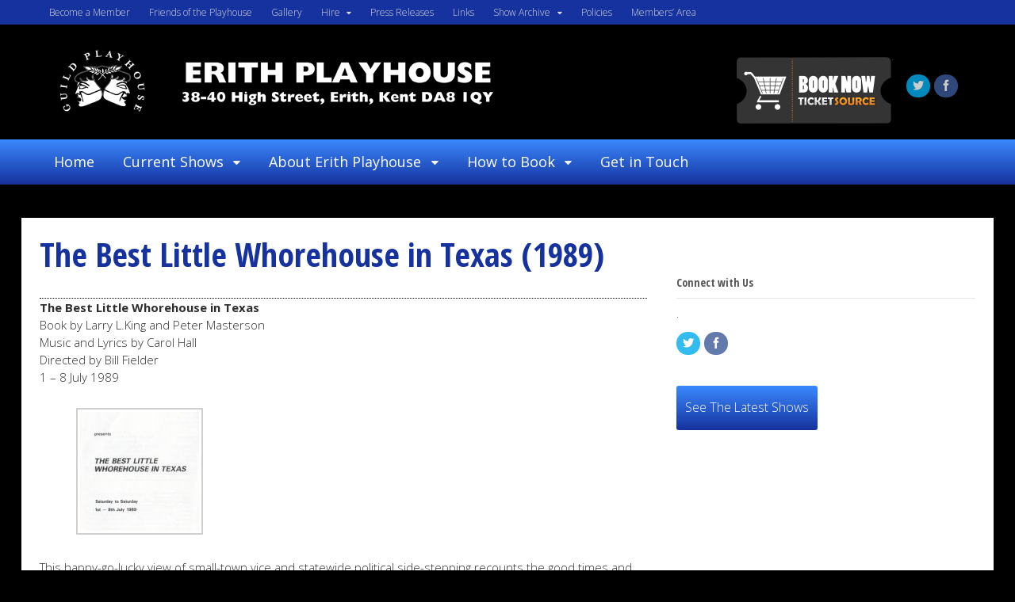

--- FILE ---
content_type: text/html; charset=UTF-8
request_url: https://www.playhouse.org.uk/the-best-little-whorehouse-in-texas-1989/
body_size: 29750
content:
<!DOCTYPE html><html lang="en-US"><head><meta charset="UTF-8" /><link media="all" href="https://www.playhouse.org.uk/wp-content/cache/autoptimize/css/autoptimize_646b01718e3ca94dba6ef52a4e3e15cb.css" rel="stylesheet"><title>The Best Little Whorehouse in Texas (1989) | Erith Playhouse</title><meta http-equiv="Content-Type" content="text/html; charset=UTF-8" /><link rel="pingback" href="https://www.playhouse.org.uk/xmlrpc.php" /><meta name='robots' content='max-image-preview:large' /><meta name="viewport" content="width=device-width, initial-scale=1"/><link rel='dns-prefetch' href='//www.playhouse.org.uk' /><link rel="alternate" type="application/rss+xml" title="Erith Playhouse &raquo; Feed" href="https://www.playhouse.org.uk/feed/" /><link rel="alternate" type="application/rss+xml" title="Erith Playhouse &raquo; Comments Feed" href="https://www.playhouse.org.uk/comments/feed/" /> <script defer src="[data-uri]"></script> <!--[if lt IE 9]><link href="https://www.playhouse.org.uk/wp-content/themes/canvas/css/non-responsive.css" rel="stylesheet" type="text/css" /><style type="text/css">.col-full, #wrapper { width: 1180px; max-width: 1180px; } #inner-wrapper { padding: 0; } body.full-width #header, #nav-container, body.full-width #content, body.full-width #footer-widgets, body.full-width #footer { padding-left: 0; padding-right: 0; } body.fixed-mobile #top, body.fixed-mobile #header-container, body.fixed-mobile #footer-container, body.fixed-mobile #nav-container, body.fixed-mobile #footer-widgets-container { min-width: 1180px; padding: 0 1em; } body.full-width #content { width: auto; padding: 0 1em;}</style><![endif]--> <script defer id="image-watermark-no-right-click-js-before" src="[data-uri]"></script> <script defer type="text/javascript" src="https://www.playhouse.org.uk/wp-content/cache/autoptimize/js/autoptimize_single_2b7de903e75171b146c90ce90adaa430.js?ver=2.0.4" id="image-watermark-no-right-click-js"></script> <script type="text/javascript" src="https://www.playhouse.org.uk/wp-includes/js/jquery/jquery.min.js?ver=3.7.1" id="jquery-core-js"></script> <script defer type="text/javascript" src="https://www.playhouse.org.uk/wp-includes/js/jquery/jquery-migrate.min.js?ver=3.4.1" id="jquery-migrate-js"></script> <script defer type="text/javascript" src="https://www.playhouse.org.uk/wp-content/plugins/responsive-lightbox/assets/dompurify/purify.min.js?ver=3.3.1" id="dompurify-js"></script> <script defer id="responsive-lightbox-sanitizer-js-before" src="[data-uri]"></script> <script defer type="text/javascript" src="https://www.playhouse.org.uk/wp-content/cache/autoptimize/js/autoptimize_single_e35fd128ca447dd5f245aa4cfb8bdc2a.js?ver=2.6.1" id="responsive-lightbox-sanitizer-js"></script> <script defer type="text/javascript" src="https://www.playhouse.org.uk/wp-content/plugins/responsive-lightbox/assets/nivo/nivo-lightbox.min.js?ver=1.3.1" id="responsive-lightbox-nivo-js"></script> <script defer type="text/javascript" src="https://www.playhouse.org.uk/wp-includes/js/underscore.min.js?ver=1.13.7" id="underscore-js"></script> <script defer type="text/javascript" src="https://www.playhouse.org.uk/wp-content/plugins/responsive-lightbox/assets/infinitescroll/infinite-scroll.pkgd.min.js?ver=4.0.1" id="responsive-lightbox-infinite-scroll-js"></script> <script defer id="responsive-lightbox-js-before" src="[data-uri]"></script> <script defer type="text/javascript" src="https://www.playhouse.org.uk/wp-content/cache/autoptimize/js/autoptimize_single_67007b337fb549bca11aa96070e5349a.js?ver=2.6.1" id="responsive-lightbox-js"></script> <script defer type="text/javascript" src="https://www.playhouse.org.uk/wp-content/themes/canvas/includes/js/third-party.min.js?ver=6.8.3" id="third-party-js"></script> <script defer type="text/javascript" src="https://www.playhouse.org.uk/wp-content/themes/canvas/includes/js/modernizr.min.js?ver=2.6.2" id="modernizr-js"></script> <script defer type="text/javascript" src="https://www.playhouse.org.uk/wp-content/themes/canvas/includes/js/general.min.js?ver=6.8.3" id="general-js"></script> <link rel="https://api.w.org/" href="https://www.playhouse.org.uk/wp-json/" /><link rel="alternate" title="JSON" type="application/json" href="https://www.playhouse.org.uk/wp-json/wp/v2/pages/6005" /><link rel="EditURI" type="application/rsd+xml" title="RSD" href="https://www.playhouse.org.uk/xmlrpc.php?rsd" /><meta name="generator" content="WordPress 6.8.3" /><link rel="canonical" href="https://www.playhouse.org.uk/the-best-little-whorehouse-in-texas-1989/" /><link rel='shortlink' href='https://www.playhouse.org.uk/?p=6005' /><link rel="alternate" title="oEmbed (JSON)" type="application/json+oembed" href="https://www.playhouse.org.uk/wp-json/oembed/1.0/embed?url=https%3A%2F%2Fwww.playhouse.org.uk%2Fthe-best-little-whorehouse-in-texas-1989%2F" /><link rel="alternate" title="oEmbed (XML)" type="text/xml+oembed" href="https://www.playhouse.org.uk/wp-json/oembed/1.0/embed?url=https%3A%2F%2Fwww.playhouse.org.uk%2Fthe-best-little-whorehouse-in-texas-1989%2F&#038;format=xml" /><link rel="shortcut icon" href="/wp-content/uploads/2014/06/favicon.ico"/><meta name="generator" content="Erith Playhouse 1.0.0" /><meta name="generator" content="Canvas 5.11.4" /><meta name="generator" content="WooFramework 6.2.8" /><link href="https://fonts.googleapis.com/css?family=Open+Sans%3A300%2C300italic%2Cregular%2Citalic%2C600%2C600italic%2C700%2C700italic%2C800%2C800italic%7COpen+Sans+Condensed%3A300%2C300italic%2C700" rel="stylesheet" type="text/css" /></head><body class="wp-singular page-template-default page page-id-6005 custom-background wp-theme-canvas wp-child-theme-canvas-child chrome alt-style-default two-col-left width-1180 two-col-left-1180 full-width full-header full-footer"><div id="top"><div class="col-full"><h3 class="top-menu">Secondary (top)</h3><ul id="top-nav" class="nav top-navigation fl"><li id="menu-item-1460" class="menu-item menu-item-type-post_type menu-item-object-page menu-item-1460"><a href="https://www.playhouse.org.uk/become-a-member/">Become a Member</a></li><li id="menu-item-1462" class="menu-item menu-item-type-post_type menu-item-object-page menu-item-1462"><a href="https://www.playhouse.org.uk/friends-of-the-playhouse/">Friends of the Playhouse</a></li><li id="menu-item-1463" class="menu-item menu-item-type-post_type menu-item-object-page menu-item-1463"><a href="https://www.playhouse.org.uk/gallery/">Gallery</a></li><li id="menu-item-1464" class="menu-item menu-item-type-post_type menu-item-object-page menu-item-has-children menu-item-1464"><a href="https://www.playhouse.org.uk/hire/">Hire</a><ul class="sub-menu"><li id="menu-item-1465" class="menu-item menu-item-type-post_type menu-item-object-page menu-item-1465"><a href="https://www.playhouse.org.uk/hire/costume-hire/">Costume Hire</a></li><li id="menu-item-1467" class="menu-item menu-item-type-post_type menu-item-object-page menu-item-1467"><a href="https://www.playhouse.org.uk/hire/theatre-hire/">Theatre Hire</a></li></ul></li><li id="menu-item-1469" class="menu-item menu-item-type-post_type menu-item-object-page menu-item-1469"><a href="https://www.playhouse.org.uk/press-releases/">Press Releases</a></li><li id="menu-item-1473" class="menu-item menu-item-type-post_type menu-item-object-page menu-item-1473"><a href="https://www.playhouse.org.uk/about-erith-playhouse/links/">Links</a></li><li id="menu-item-1472" class="menu-item menu-item-type-post_type menu-item-object-page menu-item-has-children menu-item-1472"><a href="https://www.playhouse.org.uk/show-archive/">Show Archive</a><ul class="sub-menu"><li id="menu-item-1491" class="menu-item menu-item-type-post_type menu-item-object-page menu-item-1491"><a href="https://www.playhouse.org.uk/1949-1960/">1949 – 1960</a></li><li id="menu-item-1490" class="menu-item menu-item-type-post_type menu-item-object-page menu-item-1490"><a href="https://www.playhouse.org.uk/1961-1972/">1961 – 1972</a></li><li id="menu-item-1489" class="menu-item menu-item-type-post_type menu-item-object-page menu-item-1489"><a href="https://www.playhouse.org.uk/1974-1985/">1974 – 1985</a></li><li id="menu-item-1488" class="menu-item menu-item-type-post_type menu-item-object-page menu-item-1488"><a href="https://www.playhouse.org.uk/1986-1997/">1986 – 1997</a></li><li id="menu-item-1487" class="menu-item menu-item-type-post_type menu-item-object-page menu-item-1487"><a href="https://www.playhouse.org.uk/1998-2009/">1998 – 2009</a></li><li id="menu-item-1486" class="menu-item menu-item-type-post_type menu-item-object-page menu-item-1486"><a href="https://www.playhouse.org.uk/2009-present/">2010 – Present</a></li></ul></li><li id="menu-item-7002" class="menu-item menu-item-type-post_type menu-item-object-page menu-item-7002"><a href="https://www.playhouse.org.uk/privacy-policies/">Policies</a></li><li id="menu-item-7012" class="menu-item menu-item-type-post_type menu-item-object-page menu-item-7012"><a href="https://www.playhouse.org.uk/members/">Members&#8217; Area</a></li></ul></div></div><div id="wrapper"><div id="inner-wrapper"><div id="header-container"><h3 class="nav-toggle icon"><a href="#navigation">Navigation</a></h3><header id="header" class="col-full"><div class="social"> <a target="_blank" href="https://twitter.com/erithplayhouse" class="twitter" title="Twitter"></a> <a target="_blank" href="https://www.facebook.com/erithplayhouse" class="facebook" title="Facebook"></a></div><div id="logo"> <a href="https://www.playhouse.org.uk/" title="A riverside public theatre"><noscript><img src="/wp-content/uploads/2015/06/Playhouse-header_Web.jpg" alt="Erith Playhouse" /></noscript><img class="lazyload" src='data:image/svg+xml,%3Csvg%20xmlns=%22http://www.w3.org/2000/svg%22%20viewBox=%220%200%20210%20140%22%3E%3C/svg%3E' data-src="/wp-content/uploads/2015/06/Playhouse-header_Web.jpg" alt="Erith Playhouse" /></a> <span class="site-title"><a href="https://www.playhouse.org.uk/">Erith Playhouse</a></span> <span class="site-description">A riverside public theatre</span></div><div class="header-widget"><div id="woo_subscribe-4" class="widget widget_woo_subscribe"><aside id="connect"><h3>.</h3><div ><p>.</p><div class="social"> <a target="_blank" href="https://twitter.com/erithplayhouse" class="twitter" title="Twitter"></a> <a target="_blank" href="https://www.facebook.com/erithplayhouse" class="facebook" title="Facebook"></a></div></div><div class="fix"></div></aside></div></div><div id="number"><a href="https://www.ticketsource.co.uk/erith-playhouse-limited"><noscript><img src="https://www.playhouse.org.uk/wp-content/uploads/2019/06/button.png" alt="" width="195" height="84" class="alignnone size-full wp-image-7120" srcset="https://www.playhouse.org.uk/wp-content/uploads/2019/06/button.png 195w, https://www.playhouse.org.uk/wp-content/uploads/2019/06/button-191x82.png 191w" sizes="(max-width: 195px) 100vw, 195px"></noscript><img src='data:image/svg+xml,%3Csvg%20xmlns=%22http://www.w3.org/2000/svg%22%20viewBox=%220%200%20195%2084%22%3E%3C/svg%3E' data-src="https://www.playhouse.org.uk/wp-content/uploads/2019/06/button.png" alt="" width="195" height="84" class="lazyload alignnone size-full wp-image-7120" data-srcset="https://www.playhouse.org.uk/wp-content/uploads/2019/06/button.png 195w, https://www.playhouse.org.uk/wp-content/uploads/2019/06/button-191x82.png 191w" data-sizes="(max-width: 195px) 100vw, 195px"></a></div></header></div><div id="nav-container"><nav id="navigation" class="col-full" role="navigation"><section class="menus"> <a href="https://www.playhouse.org.uk" class="nav-home"><span>Home</span></a><h3>Main</h3><ul id="main-nav" class="nav fl"><li id="menu-item-215" class="menu-item menu-item-type-custom menu-item-object-custom menu-item-215"><a href="https://www.playhouse.org.uk/">Home</a></li><li id="menu-item-428" class="menu-item menu-item-type-post_type menu-item-object-page menu-item-has-children menu-item-428"><a href="https://www.playhouse.org.uk/shows/">Current Shows</a><ul class="sub-menu"><li id="menu-item-7096" class="menu-item menu-item-type-post_type menu-item-object-page menu-item-7096"><a href="https://www.playhouse.org.uk/next-seasons-shows/">Next Season&#8217;s Shows</a></li><li id="menu-item-427" class="menu-item menu-item-type-post_type menu-item-object-page menu-item-427"><a href="https://www.playhouse.org.uk/shows/show-archive/">Previous Shows</a></li></ul></li><li id="menu-item-42" class="menu-item menu-item-type-post_type menu-item-object-page menu-item-has-children menu-item-42"><a href="https://www.playhouse.org.uk/about-erith-playhouse/">About Erith Playhouse</a><ul class="sub-menu"><li id="menu-item-45" class="menu-item menu-item-type-post_type menu-item-object-page menu-item-45"><a href="https://www.playhouse.org.uk/about-erith-playhouse/planning-your-visit/">Planning Your Visit</a></li><li id="menu-item-46" class="menu-item menu-item-type-post_type menu-item-object-page menu-item-46"><a href="https://www.playhouse.org.uk/about-erith-playhouse/around-the-area/">Around the Area</a></li><li id="menu-item-44" class="menu-item menu-item-type-post_type menu-item-object-page menu-item-44"><a href="https://www.playhouse.org.uk/about-erith-playhouse/sponsorship/">Sponsorship</a></li><li id="menu-item-310" class="menu-item menu-item-type-post_type menu-item-object-page menu-item-310"><a href="https://www.playhouse.org.uk/about-erith-playhouse/whos-who/">Who&#8217;s Who</a></li><li id="menu-item-511" class="menu-item menu-item-type-post_type menu-item-object-page menu-item-511"><a href="https://www.playhouse.org.uk/about-erith-playhouse/history/">History</a></li></ul></li><li id="menu-item-336" class="menu-item menu-item-type-post_type menu-item-object-page menu-item-has-children menu-item-336"><a href="https://www.playhouse.org.uk/how-to-book/">How to Book</a><ul class="sub-menu"><li id="menu-item-496" class="menu-item menu-item-type-post_type menu-item-object-page menu-item-496"><a href="https://www.playhouse.org.uk/group-bookings/">Bookings</a></li></ul></li><li id="menu-item-83" class="menu-item menu-item-type-post_type menu-item-object-page menu-item-83"><a href="https://www.playhouse.org.uk/get-in-touch/">Get in Touch</a></li></ul><div class="side-nav"></div></section> <a href="#top" class="nav-close"><span>Return to Content</span></a></nav><div id="parrallax"><p class="col-full">Kent's Premier Riverside Theatre</p></div></div><div id="content" class="col-full"><div id="main-sidebar-container"><section id="main"><article class="post-6005 page type-page status-publish hentry"><header><h1 class="title entry-title">The Best Little Whorehouse in Texas (1989)</h1></header><section class="entry"><p><strong>The Best Little Whorehouse in Texas</strong><br /> Book by Larry L.King and Peter Masterson<br /> Music and Lyrics by Carol Hall<br /> Directed by Bill Fielder<br /> 1 &#8211; 8 July 1989</p><div id='gallery-1' class='gallery galleryid-6005 gallery-columns-3 gallery-size-thumbnail'><dl class='gallery-item'><dt class='gallery-icon portrait'> <a href='https://www.playhouse.org.uk/wp-content/uploads/2020/05/whorehouse.jpg' title="" data-rl_title="" class="rl-gallery-link" data-rl_caption="" data-rel="lightbox-gallery-1"><noscript><img decoding="async" width="150" height="150" src="https://www.playhouse.org.uk/wp-content/uploads/2020/05/whorehouse-150x150.jpg" class="attachment-thumbnail size-thumbnail" alt="" /></noscript><img decoding="async" width="150" height="150" src='data:image/svg+xml,%3Csvg%20xmlns=%22http://www.w3.org/2000/svg%22%20viewBox=%220%200%20150%20150%22%3E%3C/svg%3E' data-src="https://www.playhouse.org.uk/wp-content/uploads/2020/05/whorehouse-150x150.jpg" class="lazyload attachment-thumbnail size-thumbnail" alt="" /></a></dt></dl> <br style='clear: both' /></div><p>This happy-go-lucky view of small-town vice and statewide political side-stepping recounts the good times and the demise of the Chicken Ranch, known since the 1850s as one of the better pleasure palaces in all of Texas. Governors, senators, mayors, and even victorious college football teams frequent Miss Mona’s cozy bordello, until that Puritan nemesis Watchdog focuses his television cameras and his righteous indignation on the institution. Musical.</p><p><strong>Cast</strong></p><p>Narrator &#8211; Keith Jarman<br /> Mona Strangley &#8211; Annette Marchant<br /> Sheriff Ed Earl Dodd &#8211; Roger Butler<br /> Jewel &#8211; Margaret Penny<br /> Melvin P.Thorpe &#8211; John Marchant<br /> Doatsey Mae &#8211; Jacqueline Medhurst<br /> Angel &#8211; Christine Angell<br /> Shy &#8211; Janet Pearce<br /> Mayor Rufus Poindexter &#8211; Tom Ellis<br /> C.J. Scruggs &#8211; Ian Macdonald<br /> Edsel Mackey &#8211; Ted Howard<br /> Angelette Imogene Charlene &#8211; Jane Ghost<br /> Senator Wingwoah &#8211; Tom Ellis<br /> Governor of Texas &#8211; Keith Jarman</p><p>Linda Lou &#8211; Lesley Coppleston<br /> Dawn &#8211; Jane Ghost<br /> Ginger &#8211; Carol Butler<br /> Beatrice &#8211; Polly Owen<br /> Taddy Joe &#8211; Nicola Horner<br /> Ruby Rae &#8211; Linda Jefferies<br /> Eloise &#8211; Jayne Sawyer<br /> Durla &#8211; Michelle Pearl<br /> Mary Beth &#8211; Jaqui Rand</p><p>The Aggie Boys &#8211; David Maun, Vernon Leese, Graham Peters, Ian Macdonald, Graham Frosdick, Brian Roberts and James Templeton</p><p><strong>Crew</strong></p><p>Choreography &#8211; Stella Jarman and Graham Peters<br /> Musical Director &#8211; Jennifer Anderson<br /> Scenic Designer &#8211; Martin Howe<br /> Stage Manager &#8211; Martin Howe<br /> Lighting &#8211; Mike Auvray, Peter Price<br /> Properties &#8211; Denise Brown, Carolynn Brown and Marion Ellis<br /> Wardrobe &#8211; Marjorie Sawyer, Carole Bramall and the cast<br /> Assistant Stage Manager &#8211; Joanne Smart<br /> Piano &#8211; Jennifer Anderson<br /> Violin &#8211; Bernard Brook<br /> Synthesiser &#8211; Jonathan Watson<br /> Bass Guitar &#8211; David Wright<br /> Percussion &#8211; Lee Adams</p></section><div class="fix"></div></article></section><aside id="sidebar"><div id="woo_subscribe-2" class="widget widget_woo_subscribe"><aside id="connect"><h3>Connect with Us</h3><div ><p>.</p><div class="social"> <a target="_blank" href="https://twitter.com/erithplayhouse" class="twitter" title="Twitter"></a> <a target="_blank" href="https://www.facebook.com/erithplayhouse" class="facebook" title="Facebook"></a></div></div><div class="fix"></div></aside></div><div id="text-2" class="widget widget_text"><div class="textwidget"><a href="https://www.playhouse.org.uk/shows/" class="woo-sc-button  custom"><span class="woo-">See The Latest Shows</span></a></div></div></aside></div></div><div id="footer-widgets-container"><section id="footer-widgets" class="col-full col-3"><div class="block footer-widget-1"><div id="mc4wp_form_widget-2" class="widget widget_mc4wp_form_widget"><h3>Join Our Mailing List</h3><script defer src="[data-uri]"></script><form id="mc4wp-form-1" class="mc4wp-form mc4wp-form-3562 mc4wp-form-basic" method="post" data-id="3562" data-name="Default sign-up form" ><div class="mc4wp-form-fields"><p> <label>First Name:</label> <input type="text" name="FNAME" placeholder="Your first name"></p><p> <label>Last Name:</label> <input type="text" name="LNAME" placeholder="Your last name"></p><p> <label>Email address: </label> <input type="email" id="mc4wp_email" name="EMAIL" placeholder="Your email address" required /></p><p> <input type="submit" value="Sign up" /></p></div><label style="display: none !important;">Leave this field empty if you're human: <input type="text" name="_mc4wp_honeypot" value="" tabindex="-1" autocomplete="off" /></label><input type="hidden" name="_mc4wp_timestamp" value="1769175590" /><input type="hidden" name="_mc4wp_form_id" value="3562" /><input type="hidden" name="_mc4wp_form_element_id" value="mc4wp-form-1" /><div class="mc4wp-response"></div></form></div></div><div class="block footer-widget-2"><div id="woo_subscribe-3" class="widget widget_woo_subscribe"><aside id="connect"><h3>Connect with Us</h3><div ><p>.</p><div class="social"> <a target="_blank" href="https://twitter.com/erithplayhouse" class="twitter" title="Twitter"></a> <a target="_blank" href="https://www.facebook.com/erithplayhouse" class="facebook" title="Facebook"></a></div></div><div class="fix"></div></aside></div></div><div class="block footer-widget-3"><div id="text-4" class="widget widget_text"><div class="textwidget">Posters designed by <a href="http://www.pinsentdesign.com/">Marshall Pinsent</a> and <a href="http://www.jemsoar.com/">Jem Soar</a></div></div></div><div class="fix"></div></section></div><div id="footer-container"><div id="footer" class="col-full"><div id="copyright" class="col-left"><p>&copy; 2026 Erith Playhouse. All Rights Reserved.</p></div><div id="credit" class="col-right"><p><p></p></p></div></div></div></div><div class="fix"></div> <script type="speculationrules">{"prefetch":[{"source":"document","where":{"and":[{"href_matches":"\/*"},{"not":{"href_matches":["\/wp-*.php","\/wp-admin\/*","\/wp-content\/uploads\/*","\/wp-content\/*","\/wp-content\/plugins\/*","\/wp-content\/themes\/canvas-child\/*","\/wp-content\/themes\/canvas\/*","\/*\\?(.+)"]}},{"not":{"selector_matches":"a[rel~=\"nofollow\"]"}},{"not":{"selector_matches":".no-prefetch, .no-prefetch a"}}]},"eagerness":"conservative"}]}</script> <script defer src="[data-uri]"></script><script>(function(i,s,o,g,r,a,m){i['GoogleAnalyticsObject']=r;i[r]=i[r]||function(){
  (i[r].q=i[r].q||[]).push(arguments)},i[r].l=1*new Date();a=s.createElement(o),
  m=s.getElementsByTagName(o)[0];a.async=1;a.src=g;m.parentNode.insertBefore(a,m)
  })(window,document,'script','//www.google-analytics.com/analytics.js','ga');

  ga('create', 'UA-33284070-2', 'auto');
  ga('send', 'pageview');</script> <script defer src="[data-uri]"></script><noscript><style>.lazyload{display:none;}</style></noscript><script data-noptimize="1">window.lazySizesConfig=window.lazySizesConfig||{};window.lazySizesConfig.loadMode=1;</script><script defer data-noptimize="1" src='https://www.playhouse.org.uk/wp-content/plugins/autoptimize/classes/external/js/lazysizes.min.js?ao_version=3.1.14'></script><script defer type="text/javascript" src="https://www.playhouse.org.uk/wp-content/plugins/wooslider/assets/js/jquery.mousewheel.min.js?ver=2.1.0-20121206" id="wooslider-mousewheel-js"></script> <script defer type="text/javascript" src="https://www.playhouse.org.uk/wp-content/plugins/wooslider/assets/js/jquery.flexslider.min.js?ver=2.2.0-20121206" id="wooslider-flexslider-js"></script> <script defer type="text/javascript" src="https://www.playhouse.org.uk/wp-content/cache/autoptimize/js/autoptimize_single_fcaa467450fb66932ea9a8f7443c59e0.js?ver=2.1.0-20121206" id="wooslider-fitvids-js"></script> <script type="text/javascript" defer src="https://www.playhouse.org.uk/wp-content/cache/autoptimize/js/autoptimize_single_0efcab141752062ad5d773b6ed954d8c.js?ver=4.11.1" id="mc4wp-forms-api-js"></script> </body></html>

--- FILE ---
content_type: text/plain
request_url: https://www.google-analytics.com/j/collect?v=1&_v=j102&a=1471619236&t=pageview&_s=1&dl=https%3A%2F%2Fwww.playhouse.org.uk%2Fthe-best-little-whorehouse-in-texas-1989%2F&ul=en-us%40posix&dt=The%20Best%20Little%20Whorehouse%20in%20Texas%20(1989)%20%7C%20Erith%20Playhouse&sr=1280x720&vp=1280x720&_u=IEBAAEABAAAAACAAI~&jid=137978583&gjid=1720241777&cid=956522773.1769175592&tid=UA-33284070-2&_gid=1022972543.1769175592&_r=1&_slc=1&z=1767389974
body_size: -451
content:
2,cG-6HYM94R53V